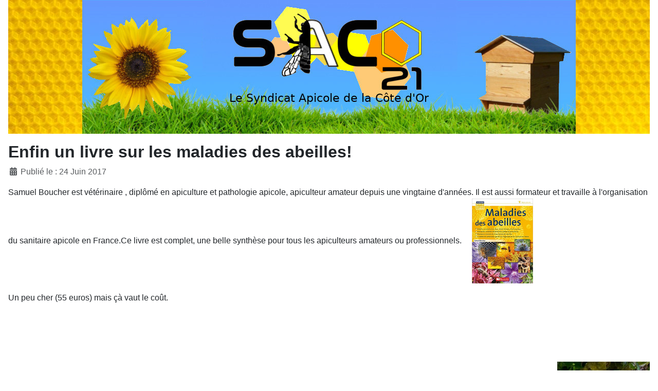

--- FILE ---
content_type: text/html; charset=utf-8
request_url: https://saco21.fr/en-fin-un-livre-sur-les-maladies-des-abeilles
body_size: 76141
content:
<!DOCTYPE html>
<html lang="fr-fr" dir="ltr">

<head>
    <meta charset="utf-8">
	<meta name="author" content="Michel Péchinot">
	<meta name="viewport" content="width=device-width, initial-scale=1">
	<meta name="generator" content="Joomla! - Open Source Content Management">
	<title>Enfin un livre sur les maladies des abeilles!</title>
	<link href="/media/system/images/joomla-favicon.svg" rel="icon" type="image/svg+xml">
	<link href="/media/system/images/favicon.ico" rel="alternate icon" type="image/vnd.microsoft.icon">
	<link href="/media/system/images/joomla-favicon-pinned.svg" rel="mask-icon" color="#000">

    <link href="/media/system/css/joomla-fontawesome.min.css?cbd1f4" rel="lazy-stylesheet"><noscript><link href="/media/system/css/joomla-fontawesome.min.css?cbd1f4" rel="stylesheet"></noscript>
	<link href="/media/templates/site/cassiopeia/css/template.min.css?cbd1f4" rel="stylesheet">
	<link href="/media/templates/site/cassiopeia/css/global/colors_standard.min.css?cbd1f4" rel="stylesheet">
	<link href="/media/mod_jsvisit_counter/css/jvisit_counter.css?cbd1f4" rel="stylesheet">
	<link href="/media/templates/site/cassiopeia/css/vendor/joomla-custom-elements/joomla-alert.min.css?0.4.1" rel="stylesheet">
	<link href="/media/templates/site/cassiopeia/css/user.css?cbd1f4" rel="stylesheet">
	<style>:root {
		--hue: 214;
		--template-bg-light: #f0f4fb;
		--template-text-dark: #495057;
		--template-text-light: #ffffff;
		--template-link-color: var(--link-color);
		--template-special-color: #001B4C;
		
	}</style>
	<style>    /* mod jsvisit counter layout */
    .digit-0,.digit-1,.digit-2,.digit-3,.digit-4,.digit-5,.digit-6,.digit-7,.digit-8,.digit-9
               { width: 15px; height: 20px; background: url('https://saco21.fr/media/mod_jsvisit_counter/images/black.png') no-repeat top left; text-indent: -9999em; display: inline-block; }
    .digit-0 { background-position: 0px 0; }
    .digit-1 { background-position: -15px 0; }
    .digit-2 { background-position: -30px 0; }
    .digit-3 { background-position: -45px 0; }
    .digit-4 { background-position: -60px 0; }
    .digit-5 { background-position: -75px 0; }
    .digit-6 { background-position: -90px 0; }
    .digit-7 { background-position: -105px 0; }
    .digit-8 { background-position: -120px 0; }
    .digit-9 { background-position: -135px 0; }</style>
	<style>
#mod-custom117{background-image: url("/images/headers/cire3.png");}
</style>

    <script src="/media/vendor/jquery/js/jquery.min.js?3.7.1"></script>
	<script src="/media/plg_system_jsvisit/js/jsvisit_agent.min.js?cbd1f4"></script>
	<script>jQuery(document).ready(function() { jsvisitCountVisitors(120,'/'); });</script>
	<script type="application/json" class="joomla-script-options new">{"joomla.jtext":{"ERROR":"Erreur","MESSAGE":"Message","NOTICE":"Annonce","WARNING":"Alerte","JCLOSE":"Fermer","JOK":"OK","JOPEN":"Ouvrir"},"system.paths":{"root":"","rootFull":"https:\/\/saco21.fr\/","base":"","baseFull":"https:\/\/saco21.fr\/"},"csrf.token":"70bc618de1fd9278afb99b9164de651e"}</script>
	<script src="/media/system/js/core.min.js?a3d8f8"></script>
	<script src="/media/templates/site/cassiopeia/js/template.min.js?cbd1f4" type="module"></script>
	<script src="/media/system/js/messages.min.js?9a4811" type="module"></script>
	<script type="application/ld+json">{"@context":"https://schema.org","@graph":[{"@type":"Organization","@id":"https://saco21.fr/#/schema/Organization/base","name":"saco21","url":"https://saco21.fr/"},{"@type":"WebSite","@id":"https://saco21.fr/#/schema/WebSite/base","url":"https://saco21.fr/","name":"saco21","publisher":{"@id":"https://saco21.fr/#/schema/Organization/base"}},{"@type":"WebPage","@id":"https://saco21.fr/#/schema/WebPage/base","url":"https://saco21.fr/en-fin-un-livre-sur-les-maladies-des-abeilles","name":"Enfin un livre sur les maladies des abeilles!","isPartOf":{"@id":"https://saco21.fr/#/schema/WebSite/base"},"about":{"@id":"https://saco21.fr/#/schema/Organization/base"},"inLanguage":"fr-FR"},{"@type":"Article","@id":"https://saco21.fr/#/schema/com_content/article/282","name":"Enfin un livre sur les maladies des abeilles!","headline":"Enfin un livre sur les maladies des abeilles!","inLanguage":"fr-FR","dateCreated":"2017-06-24T17:12:48+00:00","isPartOf":{"@id":"https://saco21.fr/#/schema/WebPage/base"}}]}</script>

</head>

<body class="site com_content wrapper-static view-article layout-blog no-task itemid-101 has-sidebar-left has-sidebar-right">
    <header class="header container-header full-width">

        
        
        
            </header>

    <div class="site-grid">
        
                    <div class="grid-child container-top-a">
                <div class="top-a no-card ">
        
<div id="mod-custom117" class="mod-custom custom">
    <div class="custom-top"><img src="/images/headers/qt0avfz3LA.bmp#joomlaImage://local-images/headers/qt0avfz3.bmp?width=960&amp;height=260" /></div></div>
</div>

            </div>
        
        
                    <div class="grid-child container-sidebar-left">
                <div class="sidebar-left card ">
            <h3 class="card-header ">Menu principal</h3>        <div class="card-body">
                <ul class="mod-menu mod-list nav ">
<li class="nav-item item-101 default current active"><a href="/" aria-current="location"><span class="p-2 fas fa-caret-right" aria-hidden="true"></span>Accueil</a></li><li class="nav-item item-102"><a href="/adherer-au-saco" ><span class="p-2 fas fa-caret-right" aria-hidden="true"></span>Adhérer au SACO</a></li><li class="nav-item item-103"><a href="/ruchers-ecole" ><span class="p-2 fas fa-caret-right" aria-hidden="true"></span>Ruchers école</a></li><li class="nav-item item-104"><a href="/sante-de-labeille" ><span class="p-2 fas fa-caret-right" aria-hidden="true"></span>Santé de l'abeille</a></li><li class="nav-item item-105"><a href="/videos-formation" ><span class="p-2 fas fa-caret-right" aria-hidden="true"></span>Vidéos formation</a></li><li class="nav-item item-106"><a href="/legislation" ><span class="p-2 fas fa-caret-right" aria-hidden="true"></span>Législation</a></li><li class="nav-item item-107"><a href="/liens" ><span class="p-2 fas fa-caret-right" aria-hidden="true"></span>Liens</a></li><li class="nav-item item-108"><a href="/ou-acheter-du-miel" ><span class="p-2 fas fa-caret-right" aria-hidden="true"></span>Où acheter du miel ?</a></li><li class="nav-item item-109"><a href="/contacts" ><span class="p-2 fas fa-caret-right" aria-hidden="true"></span>Contacts</a></li><li class="nav-item item-110"><a href="/mentions-legales" ><span class="p-2 fas fa-caret-right" aria-hidden="true"></span>Mentions légales</a></li><li class="nav-item item-111"><a href="https://www.unaf-apiculture.info/" ><span class="p-2 fas fa-caret-right" aria-hidden="true"></span>UNAF</a></li><li class="nav-item item-230"><a href="https://www.snapiculture.com/" ><span class="p-2 fas fa-caret-right" aria-hidden="true"></span>SNA</a></li><li class="nav-item item-112"><a href="/petites-annonces" ><span class="p-2 fas fa-caret-right" aria-hidden="true"></span>Petites annonces</a></li><li class="nav-item item-113"><a href="/bulletins-saisonniers" ><span class="p-2 fas fa-caret-right" aria-hidden="true"></span>Bulletins saisonniers</a></li><li class="nav-item item-114"><a href="https://www.fnosad.com/" ><span class="p-2 fas fa-caret-right" aria-hidden="true"></span>FNOSAD</a></li></ul>
    </div>
</div>
<div class="sidebar-left card gdsa-banner">
        <div class="card-body">
                <div class="mod-banners bannergroup">

    <div class="mod-banners__item banneritem">
                                                                                                                                                                                                                                                                                                                                                                <a
                            href="/component/banners/click/7"
                            title="GDSA21">
                            <img src="https://saco21.fr/images/banners/gdsa.png" alt="GDSA21">                        </a>
                                                            </div>

</div>
    </div>
</div>
<div class="sidebar-left card ravageurs-banner">
        <div class="card-body">
                <div class="mod-banners bannergroup">

    <div class="mod-banners__item banneritem">
                                                                                                                                                                                                                                                                                                                                                                <a
                            href="/component/banners/click/8"
                            title="Nouveaux ravageurs">
                            <img src="https://saco21.fr/images/banners/nouveauravageurs2.png" alt="Nouveaux ravageurs">                        </a>
                                                            </div>
    <div class="mod-banners__item banneritem">
                                                                                                                                                                                                                                                                                                                                                                                                                                        <a
                            href="/component/banners/click/9"
                            title="Cycle des abeilles">
                            <img src="https://saco21.fr/images/banners/cycle2.png" alt="Cycle des abeilles" width="180" height="180">                        </a>
                                                            </div>

</div>
    </div>
</div>
<div class="sidebar-left card ">
            <h3 class="card-header ">Qui est en ligne</h3>        <div class="card-body">
                
<div class="mod-whosonline">
                            <p>Il y a 627&#160;invités et aucun membre en ligne</p>
    
    </div>
    </div>
</div>
<div class="sidebar-left card ">
            <h3 class="card-header ">Compteur de visite</h3>        <div class="card-body">
                
<div class="jsvisitcounter">
<div class="table">
 <span class="table_row"></span>
</div>
<div class="table" style="width: 90%;">
 <div class="counter"><span class="digit-3" title="387,669 Visites">3</span><span class="digit-8" title="387,669 Visites">8</span><span class="digit-7" title="387,669 Visites">7</span><span class="digit-6" title="387,669 Visites">6</span><span class="digit-6" title="387,669 Visites">6</span><span class="digit-9" title="387,669 Visites">9</span></div>
</div>

<div class='boxed' style='width: 85%;'>
 <div class="table_row">
   <span class="col-left">Aujourd'hui:</span>
   <span class="col-right">12</span>
  </div>
  

  <div class="table_row">
   <span class="col-left">Cette semaine:</span>
   <span class="col-right">37</span>
  </div>
 

  <div class="table_row">
   <span class="col-left">Ce mois:</span>
   <span class="col-right">239</span>
  </div>
 
</div>
</div>
    </div>
</div>

            </div>
        
        <div class="grid-child container-component">
            
            
            <div id="system-message-container" aria-live="polite"></div>

            <main>
                <div class="com-content-article item-page">
    <meta itemprop="inLanguage" content="fr-FR">
    
    
        <div class="page-header">
        <h1>
            Enfin un livre sur les maladies des abeilles!        </h1>
                            </div>
        
        
            <dl class="article-info text-muted">

            <dt class="article-info-term">
                            <span class="visually-hidden">                        Détails                            </span>                    </dt>

        
        
        
        
                    <dd class="published">
    <span class="icon-calendar icon-fw" aria-hidden="true"></span>
    <time datetime="2017-06-24T17:12:48+00:00">
        Publié le : 24 Juin 2017    </time>
</dd>
        
    
            
        
            </dl>
    
    
        
                                                <div class="com-content-article__body">
        <p>Samuel Boucher est vétérinaire , diplômé en apiculture et pathologie apicole, apiculteur amateur depuis une vingtaine d'années. Il est aussi formateur et travaille à l'organisation du sanitaire apicole en France.Ce livre est complet, une belle synthèse pour tous les apiculteurs amateurs ou professionnels.     <img src="[data-uri]" width="119" height="165" /></p>
<p>Un peu cher (55 euros) mais çà vaut le coût.</p>
<p> </p>
<p> </p>     </div>

        
                                        </div>

            </main>
            
        </div>

                    <div class="grid-child container-sidebar-right">
                <div class="sidebar-right no-card ">
        <div class="mod-banners bannergroup">

    <div class="mod-banners__item banneritem">
                                                                                                                                                                                                                                                                                                                                                                                                                                        <a
                            href="/component/banners/click/10"
                            title="Essaim : qui appeler">
                            <img src="https://saco21.fr/images/essaim.png#joomlaImage://local-images/essaim.png" alt="Essaim : qui appeler" width="180" height="180">                        </a>
                                                            </div>

</div>
</div>
<div class="sidebar-right no-card ">
        <div class="mod-banners bannergroup">

    <div class="mod-banners__item banneritem">
                                                                                                                                                                                                                                                                                                                                                                                                                                        <a
                            href="/component/banners/click/1"
                            title="Débuter en apiculture">
                            <img src="https://saco21.fr/images/banners/debuter.jpg" alt="Débuter en apiculture" width="180" height="180">                        </a>
                                                            </div>

</div>
</div>
<div class="sidebar-right no-card ">
        <div class="mod-banners bannergroup">

    <div class="mod-banners__item banneritem">
                                                                                                                                                                                                                                                                                                                                                                <a
                            href="/component/banners/click/2"
                            title="Trouver du matériel">
                            <img src="https://saco21.fr/images/banners/materiel.jpg" alt="Trouver du matériel">                        </a>
                                                            </div>

</div>
</div>
<div class="sidebar-right no-card ">
        <div class="mod-banners bannergroup">

    <div class="mod-banners__item banneritem">
                                                                                                                                                                                                                                                                                                                                                                <a
                            href="/component/banners/click/3"
                            title="Trouver du miel fraichement récolté">
                            <img src="https://saco21.fr/images/banners/outrouver.jpg" alt="Trouver du miel fraichement récolté">                        </a>
                                                            </div>

</div>
</div>
<div class="sidebar-right no-card ">
        <div class="mod-banners bannergroup">

    <div class="mod-banners__item banneritem">
                                                                                                                                                                                                                                                                                                                                                                <a
                            href="/component/banners/click/4"
                            title="Prêt de matériel">
                            <img src="https://saco21.fr/images/banners/pret.png" alt="Prêt de matériel">                        </a>
                                                            </div>

</div>
</div>
<div class="sidebar-right no-card ">
        <div class="mod-banners bannergroup">

    <div class="mod-banners__item banneritem">
                                                                                                                                                                                                                                                                                                                                                                <a
                            href="/component/banners/click/5"
                            title="Histoire du SACO">
                            <img src="https://saco21.fr/images/banners/histoire.png" alt="Histoire du SACO">                        </a>
                                                            </div>

</div>
</div>
<div class="sidebar-right no-card ">
        <div class="mod-banners bannergroup">

    <div class="mod-banners__item banneritem">
                                                                                                                                                                                                                                                                                                                                                                <a
                            href="/component/banners/click/6"
                            title="Hygiène au rucher">
                            <img src="https://saco21.fr/images/banners/hygienesaco.png" alt="Hygiène au rucher">                        </a>
                                                            </div>

</div>
</div>

            </div>
        
        
            </div>

    
    
    
</body>

</html>


--- FILE ---
content_type: text/css
request_url: https://saco21.fr/media/templates/site/cassiopeia/css/user.css?cbd1f4
body_size: 244
content:
.card-header {
  color: white;
  background-color: #3eb53d;  /*Vert foncé*/
  text-align: center;
}

.card-body {
  background-color: #ecf3e1;  /*Vert clair*/
}

a {
  color: #567d2a;  /*Vert semi foncé*/
}

a:hover {
  color: #929b43; /*Vert semi foncé*/
}

h2 a {
  color: #929b43;
}

h1 {
  font-size: 2rem;  
}

h2 {
  font-size: 18pt;
}

h3 {
  font-size: 16pt;
}

.container-header {
  background-color: green;
  background-image: none;
}

.navbar-brand {
  margin: auto;
}

.mod-banners__item banneritem{
  margin: auto;
}

.top-a.no-card {
  margin: auto;
}

.custom-top{
  text-align: center;
}

.sidebar-right {
  text-align: right;
}

.sidebar-left.card.ravageurs-banner {
  text-align: center;
}

.sidebar-left.card.gdsa-banner {
  text-align: center;
}

.mod-list li {
  padding: 0px;
}